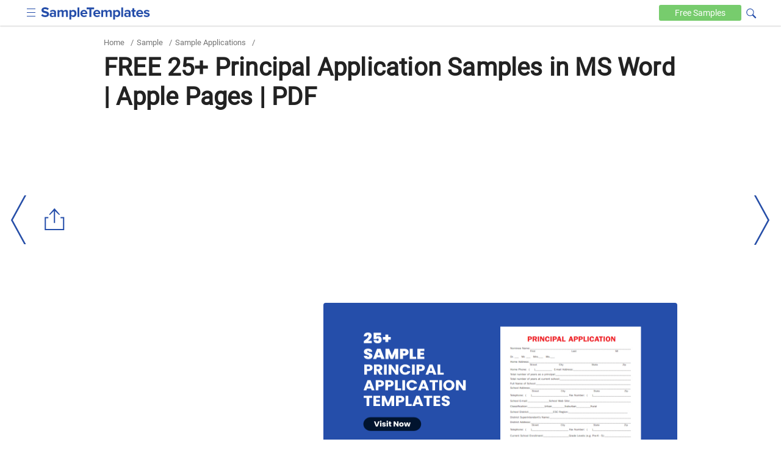

--- FILE ---
content_type: text/html
request_url: https://www.sampletemplates.com/sample/application/principal-application.html
body_size: 15149
content:

<!DOCTYPE html>
<html lang="en-US">
	<head>
		<meta charset="UTF-8">
					<meta name='robots' content='index, follow, max-image-preview:large, max-snippet:-1, max-video-preview:-1' />
				<meta name="viewport" content="width=device-width,minimum-scale=1, initial-scale=1">
		<meta name="verification" content="b4daeb5e80d2cfdbe74af029c39ad035" />
		<meta name="google-site-verification" content="l6pL7dZBsTCIF73ntKYeoj2nl0ix5hFL_LLn32v0KeE" />
		<meta name="msvalidate.01" content="7C2AFA00B3CEE462B9C558E987590BCE" />
		<meta name="theme-color" content="#254eaa">
		<link rel="icon" href="https://images.sampletemplates.com/favicon.ico" />
		<link rel="shortcut" href="https://images.sampletemplates.com/sampleTemplate-icon.png" />
		<link rel="apple-touch-icon" href="https://images.sampletemplates.com/sampleTemplate-icon.png" />
		<link rel="manifest" href="https://www.sampletemplates.com/manifest.json">
		<link rel="dns-prefetch" href="https://www.google-analytics.com/">
		<link rel='dns-prefetch' href='//fonts.googleapis.com' />
		<link href='https://fonts.gstatic.com' crossorigin rel='preconnect' />
		<link rel="preload" href="https://images.sampletemplates.com/css/st-nonamp-custom-min1.css" as="style" 
    	onload="this.onload=null;this.rel='stylesheet'">
     	<link rel="stylesheet" href="https://images.sampletemplates.com/css/st-nonamp-custom-min1.css">
		
		<link rel="canonical" href="https://www.sampletemplates.com/sample/application/principal-application.html" /><title>FREE 25+ Principal Application Samples in MS Word | Apple Pages | PDF</title><meta name="description" content="Dive into handpicked principal application samples that have secured top leadership roles in schools nationwide. Elevate your application today!" />
		<!-- Open Graph Tags-->
		<meta property="og:title" content="FREE 25+ Principal Application Samples in MS Word | Apple Pages | PDF">
		<meta property="og:image" content="https://images.sampletemplates.com/wp-content/uploads/2023/10/Sample-Principal-Application.png">
		<meta property="og:description" content="Dive into handpicked principal application samples that have secured top leadership roles in schools nationwide. Elevate your application today!">
		<meta property="og:type" content="article">
		<meta property="og:site_name" content="sampletemplates.com">
		<meta property="og:url" content="https://www.sampletemplates.com/sample/application/principal-application.html">
		<meta name="twitter:title" content="FREE 25+ Principal Application Samples in MS Word | Apple Pages | PDF">
		<meta name="twitter:description" content="Dive into handpicked principal application samples that have secured top leadership roles in schools nationwide. Elevate your application today!">
		<meta name="twitter:image" content="https://images.sampletemplates.com/wp-content/uploads/2023/10/Sample-Principal-Application.png">

				        
				<!-- Google Analytics code  -->
		<script async src="https://www.googletagmanager.com/gtag/js?id=G-804JRMJJ7Z"></script>
		<script>
			window.dataLayer = window.dataLayer || [];
			function gtag(){dataLayer.push(arguments);}
			gtag('js', new Date());
			gtag('config', 'G-804JRMJJ7Z');
		</script>

		<!-- media.net ad code -->
		<script type="text/javascript">
		    window.addEventListener('load', function() {
		      var script = document.createElement('script');
		      script.type = 'text/javascript';
		      script.async = true;
		      script.src = 'https://contextual.media.net/dmedianet.js?cid=8CUVWZRV0';
		      var node = document.getElementsByTagName('script')[0];
		      node.parentNode.insertBefore(script, node);
		    });
  		</script>
  		<script type="text/javascript">
    		window._mNHandle = window._mNHandle || {};
    		window._mNHandle.queue = window._mNHandle.queue || [];
    		medianet_versionId = "3121199"; 
    	</script>

  		<!-- Google ad code -->
    	<script async src="https://pagead2.googlesyndication.com/pagead/js/adsbygoogle.js"></script>
    		</head>
	<body class="post-template-default single single-post postid-836037 single-format-standard cat-199">
		
		<div id="top-page"></div>
			    <header>
	        <div class="container">
	            <div class="logo">
					<input aria-label="menuBtn" role="checkbox" tabindex="0" type="checkbox"  class="ampstart-btn caps m2 icons menu-btn" onclick="toggleHeaderNav()" >
	                <a href="https://www.sampletemplates.com"><img src="https://images.sampletemplates.com/images/logo.svg" width="179" height="20" alt="SampleTemplates logo"></a>
	            </div>

	            <div data-block="Text" class="header-nav"  id="header-nav">
	                <nav id="site-navigation" class="main-navigation" role="navigation"><div class="menu-header_new-container"><ul id="primary-menu" class="menu"><li id="menu-item-94631" class="menu-item menu-item-type-taxonomy menu-item-object-category menu-item-94631"><a href="https://www.sampletemplates.com/business-templates">Business</a></li>
<li id="menu-item-94635" class="menu-item menu-item-type-taxonomy menu-item-object-category menu-item-94635"><a href="https://www.sampletemplates.com/letter-templates">Letters</a></li>
<li id="menu-item-94636" class="menu-item menu-item-type-taxonomy menu-item-object-category menu-item-94636"><a href="https://www.sampletemplates.com/resume-templates">Resumes</a></li>
<li id="menu-item-94637" class="menu-item menu-item-type-taxonomy menu-item-object-category menu-item-94637"><a href="https://www.sampletemplates.com/calendar-templates">Calendars</a></li>
<li id="menu-item-94638" class="menu-item menu-item-type-taxonomy menu-item-object-category menu-item-94638"><a href="https://www.sampletemplates.com/sample-forms">Forms</a></li>
</ul></div></nav>	            </div>

	          	<div class="search-sec">
                <form method="GET" action="https://www.sampletemplates.com" target="_top">
                    <span onclick="toggleVisibility()" tabindex="0" class="icons search-iocn" aria-label="Search icon" role="button"></span>
                    <input type="text" tabindex="0" class="hide" id="srch" aria-label="Search" placeholder=" Search on sampletemplates" name="s" required autocomplete="off" role="textbox">
                    <span onclick="toggleVisibility()" tabindex="0" class="hide" id="clbtn"></span>
                </form>
            </div> 
	            <a href="https://www.sampletemplates.com/free" class="free-btn" aria-label="Free-samples">Free <span>Samples</span></a>
	        </div>
	    </header>
  <section class="main-body-sec">
                <div class="container">
               <ul class="breadcrumb"><li><a href="https://www.sampletemplates.com" title="Home">Home</a></li><li> / </li><li><a href="https://www.sampletemplates.com/sample">Sample</a></li><li> / </li><li><a href="https://www.sampletemplates.com/sample/application">Sample Applications</a></li><li> / </li></ul>               <h1>FREE 25+ Principal Application Samples in MS Word | Apple Pages | PDF</h1>                 
  <div class = "top-adsec">
              <div id="text-8" class="widget widget_text">			<div class="textwidget"><ins class="adsbygoogle" layout="responsive" style="display:inline-block;width:100%;height:100%" data-ad-client="ca-pub-1496455411104022" data-ad-format="auto" data-ad-slot="8746778931"></ins></div>
		</div>        
  </div>   
  <div class="innerpost-top-container">
              <div class="ad-section">
        <div id="text-3" class="widget widget_text">			<div class="textwidget"><ins class="adsbygoogle" layout="responsive" style="display:inline-block;width:336px;height:280px" data-ad-client="ca-pub-1496455411104022" data-ad-slot="2439074048"></ins></div>
		</div>        </div>
        
                  <figure>
                <img src="https://images.sampletemplates.com/wp-content/uploads/2023/10/Sample-Principal-Application.png" width="580" height="280" layout="responsive" alt="sample-principal-application" title="Principal Application  ">
            </figure>
                  </div>
                      </div>
            <div class="post-content">
              <div class="container">
                <div class="innerpost-left-sec">
                  <p>In today&#8217;s competitive educational landscape, finding the right leadership is paramount. The &#8216;Principal Application&#8217; is a comprehensive document tailored to identify and evaluate potential school leaders who can drive academic excellence. Infused with key benchmarks and criteria, this <a href="https://www.sampletemplates.com/sample/application/application-format.html" rel="noopener" target="_blank">printable application</a> aims to streamline the recruitment process, ensuring that schools harness candidates with the vision, skillset, and dedication essential for dynamic institutional growth. Dive in to find your next inspiring school principal.</p>
	<div class="related toc-sec">
				<h2>Principal Application  </h2>
            <ul class="toc-list">
            <li><a href='https://www.sampletemplates.com/letter-templates/sample-application-letters.html' class='post_clicks' id='6228503'  ><h3>FREE 33+ Application Letter Templates in Google Docs  Pages ...</h3></a></li><li><a href='https://www.sampletemplates.com/letter-templates/formal-sick-leave-letter.html' class='post_clicks' id='6228504'  ><h3>FREE 8+ Formal Sick Leave Letter Templates in PDF  MS Word ...</h3></a></li><li><a href='https://www.sampletemplates.com/letter-templates/sample-recommendation-letters.html' class='post_clicks' id='6228505'  ><h3>FREE 9+ Example of Recommendation Letters Samples in PDF  MS ...</h3></a></li>            </ul>
        </div>
        <div class="content_inner_ad ad-inner">
            <div id="text-5" class="widget widget_text">			<div class="textwidget"><div id="549692475">
     <script type="text/javascript">
       try {
            window._mNHandle.queue.push(function() {
                window._mNDetails = window._mNDetails || {};
                window._mNDetails.loadTag("549692475", "600x250", "549692475");
            });
        }
       catch (error) {}
     </script>
 </div></div>
		</div>        </div>
      
<h2>FREE 25+ Principal Application Samples</h2>
<h2>1. Sample Application Letter to Principal Template</h2>
<div class="row"><div class="col-sm-8 image-grid-two"><div class="hover-share"><img fetchpriority="high" decoding="async" src="https://images.sampletemplates.com/wp-content/uploads/2023/08/Sample-Application-Letter-to-Principal-Template.jpg" alt="sample application letter to principal template" width="390" height="505" sizes="(max-width: 390px) 100vw, 390px" />
			<div class="share_pin_img">
			<amp-pinterest height="50" width="50"
			      data-do="buttonPin"
			      data-url="https://www.sampletemplates.com/sample/application/principal-application.html"
			      data-media="https://images.sampletemplates.com/wp-content/uploads/2023/08/Sample-Application-Letter-to-Principal-Template.jpg"
			      data-description="amp-pinterest in action">
			</amp-pinterest></div>
		   </div><p></div><div class="col-sm-4 button-grid-two">
<div class="detalis_cls">Details</div>
<div class="format_cls">File Format</div>
<ul>
<li>MS Word</li>
<li>Google Docs</li>
<li>Apple Pages</li>
<li>PDF</li>
</ul>
<p><a class="btn btn-md btn-download" href="https://www.template.net/editable/667/application-letter-to-principal" rel="noopener nofollow" target="_blank">Download</a></p></div></div>
<h2>2. Sample Principal Application Form Template</h2>
<div class="row"><div class="col-sm-8 image-grid-two"><div class="hover-share"><img decoding="async" src="https://images.sampletemplates.com/wp-content/uploads/2023/08/Sample-Principal-Application-Form-Template.jpg" alt="sample principal application form template" width="390" height="505" sizes="(max-width: 390px) 100vw, 390px" />
			<div class="share_pin_img">
			<amp-pinterest height="50" width="50"
			      data-do="buttonPin"
			      data-url="https://www.sampletemplates.com/sample/application/principal-application.html"
			      data-media="https://images.sampletemplates.com/wp-content/uploads/2023/08/Sample-Principal-Application-Form-Template.jpg"
			      data-description="amp-pinterest in action">
			</amp-pinterest></div>
		   </div><p><b><a>hobart.ok.us</a></b></div><div class="col-sm-4 button-grid-two">
<div class="detalis_cls">Details</div>
<div class="format_cls">File Format</div>
<ul>
<li>PDF</li>
</ul>
<p>Size: 46 KB</p>
<p><a class="btn btn-md btn-download" href="https://images.sampletemplates.com/wp-content/uploads/2023/08/Sample-Principal-Application-Form-Template.zip" rel="noopener" target="_blank">Download</a></p></div></div>
<h2>3. Sample Principals Cabinet Student Application Template</h2>
<div class="row"><div class="col-sm-8 image-grid-two"><div class="hover-share"><img decoding="async" src="https://images.sampletemplates.com/wp-content/uploads/2023/08/Sample-Principals-Cabinet-Student-Application-Template.jpg" alt="sample principals cabinet student application template" width="390" height="505" sizes="(max-width: 390px) 100vw, 390px" />
			<div class="share_pin_img">
			<amp-pinterest height="50" width="50"
			      data-do="buttonPin"
			      data-url="https://www.sampletemplates.com/sample/application/principal-application.html"
			      data-media="https://images.sampletemplates.com/wp-content/uploads/2023/08/Sample-Principals-Cabinet-Student-Application-Template.jpg"
			      data-description="amp-pinterest in action">
			</amp-pinterest></div>
		   </div><p><b><a>kyschools.us</a></b></div><div class="col-sm-4 button-grid-two">
<div class="detalis_cls">Details</div>
<div class="format_cls">File Format</div>
<ul>
<li>PDF</li>
</ul>
<p>Size: 330 KB</p>
<p><a class="btn btn-md btn-download" href="https://images.sampletemplates.com/wp-content/uploads/2023/08/Sample-Principals-Cabinet-Student-Application-Template.zip" rel="noopener" target="_blank">Download</a></p></div></div>
<h2>4. Sample Application for Admission of Principal Template</h2>
<div class="row"><div class="col-sm-8 image-grid-two"><div class="hover-share"><img loading="lazy" decoding="async" src="https://images.sampletemplates.com/wp-content/uploads/2023/08/Sample-Application-for-Admission-of-Principal-Template.jpg" alt="sample application for admission of principal template" width="390" height="505" sizes="(max-width: 390px) 100vw, 390px" />
			<div class="share_pin_img">
			<amp-pinterest height="50" width="50"
			      data-do="buttonPin"
			      data-url="https://www.sampletemplates.com/sample/application/principal-application.html"
			      data-media="https://images.sampletemplates.com/wp-content/uploads/2023/08/Sample-Application-for-Admission-of-Principal-Template.jpg"
			      data-description="amp-pinterest in action">
			</amp-pinterest></div>
		   </div><p><b><a>na.edu</a></b></div><div class="col-sm-4 button-grid-two">
<div class="detalis_cls">Details</div>
<div class="format_cls">File Format</div>
<ul>
<li>PDF</li>
</ul>
<p>Size: 51 KB</p>
<p><a class="btn btn-md btn-download" href="https://images.sampletemplates.com/wp-content/uploads/2023/08/Sample-Application-for-Admission-of-Principal-Template.zip" rel="noopener" target="_blank">Download</a></p></div></div>
<h2>5. Sample Principal Instructor Application Template</h2>
<div class="row"><div class="col-sm-8 image-grid-two"><div class="hover-share"><img loading="lazy" decoding="async" src="https://images.sampletemplates.com/wp-content/uploads/2023/08/Sample-Principal-Instructor-Application-Template.jpg" alt="sample principal instructor application template" width="390" height="505" sizes="(max-width: 390px) 100vw, 390px" />
			<div class="share_pin_img">
			<amp-pinterest height="50" width="50"
			      data-do="buttonPin"
			      data-url="https://www.sampletemplates.com/sample/application/principal-application.html"
			      data-media="https://images.sampletemplates.com/wp-content/uploads/2023/08/Sample-Principal-Instructor-Application-Template.jpg"
			      data-description="amp-pinterest in action">
			</amp-pinterest></div>
		   </div><p><b><a>wisconsin.gov</a></b></div><div class="col-sm-4 button-grid-two">
<div class="detalis_cls">Details</div>
<div class="format_cls">File Format</div>
<ul>
<li>PDF</li>
</ul>
<p>Size: 170 KB</p>
<p><a class="btn btn-md btn-download" href="https://images.sampletemplates.com/wp-content/uploads/2023/08/Sample-Principal-Instructor-Application-Template.zip" rel="noopener" target="_blank">Download</a></p></div></div>
<h2>What is Principal Application?</h2>
<p>A principal application, in the broadest sense, refers to the primary software or system designed to carry out specific tasks or functions for an organization or individual. This is the main application around which other software or tools may revolve or depend upon.</p>
<h3>The Importance of a Principal Application</h3>
<p>A Principal Application typically refers to the <a href="https://www.sampletemplates.com/sample-forms/application-form-in-doc.html" rel="noopener" target="_blank">application form</a> or process that candidates complete when applying for the position of a school principal. The significance and importance of such an application are manifold:</p>
<ol>
<li><strong>Evaluation of Qualifications</strong>: The application provides the initial information regarding a candidate&#8217;s qualifications. This includes their educational background, <a href="https://www.sampletemplates.com/certificate-templates/certification.html" rel="noopener" target="_blank">sample certifications</a>, and any other prerequisites needed for the position.</li>
<li><strong>Experience Overview</strong>: It allows candidates to detail their relevant experience, such as previous leadership roles, teaching experience, or administrative roles in educational settings. This helps hiring committees assess if the candidate has the practical experience to manage and lead a school effectively.</li>
<li><strong>Professional Goals and Vision</strong>: Many Principal Applications will ask candidates about their <a href="https://www.sampletemplates.com/business-templates/goals.html" rel="noopener" target="_blank">sample goals</a> for the school and their vision for education. This helps determine if the candidate&#8217;s philosophy aligns with the district&#8217;s or school&#8217;s vision and mission.</li>
<li><strong>Leadership Philosophy</strong>: Leadership style and approach are vital in a school setting. The application might give insights into how a prospective principal handles conflict, how they foster a positive school culture, and how they engage with both staff and students.</li>
<li><strong>Background Checks</strong>: The application process usually initiates background sample checks to ensure the safety of the students and staff. This ensures that the prospective principal has no criminal history or past issues that might be of concern.</li>
<li><strong>Reference Checks</strong>: A Principal Application will often ask for professional references. These references can provide insights into the candidate&#8217;s past performance, work ethic, and compatibility with the role.</li>
</ol>
<h3>Key Characteristics of Principal Applications</h3>
<p><strong>Centralized Functionality</strong></p>
<p>One of the defining features of a principal application is its centralized role. It often acts as the hub for related tools, ensuring that all subsidiary applications or modules communicate effectively with each other.</p>
<p><strong>High Availability and Reliability</strong></p>
<p>Given its importance, a principal application often demands high availability. This means that it needs to function without significant downtimes, ensuring that the tasks or operations dependent on it don&#8217;t face disruptions.</p>
<p><strong>Scalability</strong></p>
<p>As the primary software, the principal application often needs the capability to scale. Whether an organization grows, evolves, or changes its methods, the principal application should adapt without requiring a complete overhaul.</p>
<h3>Designing a Principal Application</h3>
<p><strong>Assessing Needs</strong></p>
<p>Before creating a principal application, it&#8217;s vital to conduct a thorough needs <a href="https://www.sampletemplates.com/contract-templates/assessment-template.html" rel="noopener" target="_blank">sample assessment</a>. This helps determine the core functionalities required and how they might interact with other systems.</p>
<p><strong>Prioritizing Security</strong></p>
<p>Given its central role, ensuring the security of a principal application is paramount. This encompasses both external threats, like hackers, and internal ones, such as data breaches or unauthorized access.</p>
<p><strong>Ensuring Integration Capabilities</strong></p>
<p>A principal application often needs to work seamlessly with other tools and systems. Therefore, it&#8217;s essential to design it with robust integration capabilities, ensuring it can communicate with other software or modules.</p>
<h3>Evolution of Principal Applications</h3>
<p><strong>Historical Context</strong></p>
<p>Historically, principal applications were standalone tools designed for specific tasks. However, with the advent of interconnected systems and the internet, their role has expanded to become more integrated and central to entire software suites.</p>
<p><strong>Current Trends</strong></p>
<p>Modern principal applications are now more versatile than ever. With the rise of cloud computing, many of these applications are hosted remotely, allowing for more flexibility, scalability, and accessibility.</p>
<p><strong>The Future of Principal Applications</strong></p>
<p>With advancements in artificial intelligence, machine learning, and the Internet of Things (IoT), the role of the principal application is set to evolve further. We can anticipate even more integrated systems, where the principal application might leverage AI to make more informed decisions or predict user needs.</p>
<h3>Tips for Creating an Effective Principal Application</h3>
<ol>
<li><strong>User-Centric Design:</strong> Prioritize user experience by creating an intuitive interface and ensuring responsiveness.</li>
<li><strong>Scalability:</strong> Design the application to accommodate growth and increased demand without compromising performance.</li>
<li><strong>Robust Security:</strong> Incorporate layers of security measures, including encryption and regular vulnerability assessments.</li>
<li><strong>Integration Capabilities:</strong> Ensure the application can seamlessly communicate with other tools and systems.</li>
<li><strong>Performance Optimization:</strong> Regularly test and refine the application to ensure fast load times and smooth operation.</li>
<li><strong>Feedback Mechanism:</strong> Allow users to provide a <a href="https://www.sampletemplates.com/sample-forms/feedback.html" rel="noopener" target="_blank">sample feedback</a> easily, helping you identify areas for improvement.</li>
<li><strong>Regular Updates:</strong> Stay updated with the latest technology and user requirements, and periodically release updates.</li>
<li><strong>Clear Documentation:</strong> Offer detailed user manuals and developer <a href="https://www.sampletemplates.com/sample/process-documentation.html" rel="noopener" target="_blank">process documentation</a> to facilitate ease of use and modifications.</li>
<li><strong>Disaster Recovery:</strong> Implement backup and recovery solutions to safeguard data and ensure continuity in case of unexpected issues.</li>
<li><strong>Testing:</strong> Before launch, conduct thorough testing, including unit tests, integration tests, and user acceptance tests, to ensure functionality and user satisfaction.</li>
</ol>
<h2>How to Fill a Principal Application?</h2>
<div class="flex-1 overflow-hidden">
<div class="react-scroll-to-bottom--css-ybddh-79elbk h-full">
<div class="react-scroll-to-bottom--css-ybddh-1n7m0yu">
<div class="flex flex-col text-sm gizmo:pb-9 dark:bg-gray-800 gizmo:dark:bg-transparent">
<div class="group w-full text-token-text-primary border-b border-black/10 gizmo:border-0 dark:border-gray-900/50 gizmo:dark:border-0 bg-gray-50 gizmo:bg-transparent dark:bg-[#444654] gizmo:dark:bg-transparent" data-testid="conversation-turn-17">
<div class="p-4 gizmo:py-2 justify-center text-base md:gap-6 md:py-6 m-auto">
<div class="flex flex-1 gap-4 text-base mx-auto md:gap-6 gizmo:gap-3 gizmo:md:px-5 gizmo:lg:px-1 gizmo:xl:px-5 md:max-w-2xl lg:max-w-[38rem] gizmo:md:max-w-3xl gizmo:lg:max-w-[40rem] gizmo:xl:max-w-[48rem] xl:max-w-3xl }">
<div class="relative flex w-[calc(100%-50px)] flex-col gizmo:w-full lg:w-[calc(100%-115px)] agent-turn">
<div class="flex-col gap-1 md:gap-3">
<div class="flex flex-grow flex-col gap-3 max-w-full">
<div class="min-h-[20px] flex flex-col items-start gap-3 whitespace-pre-wrap break-words overflow-x-auto" data-message-author-role="assistant" data-message-id="dc74927b-b67f-4fea-bf41-6cbf00f4281c">
<div class="markdown prose w-full break-words dark:prose-invert light">
<ol>
<li><strong>Read Instructions Carefully:</strong> Before starting, read any instructions provided thoroughly. This ensures you understand the expectations and don&#8217;t miss crucial details.</li>
<li><strong>Prepare Necessary Documents:</strong> Gather all the necessary documents or information you might need. This could include identification, academic records, certifications, or any other relevant materials.</li>
<li><strong>Begin with Personal Details:</strong> Most applications start by asking for basic personal information such as name, address, contact details, etc. Ensure this information is accurate to prevent any complications.</li>
<li><strong>Education &amp; Qualifications:</strong> Depending on the context, you may need to provide details about your educational background and any relevant qualifications. This could involve listing degrees, certifications, and any specialized training.</li>
<li><strong>Work Experience &amp; Achievements:</strong> If the principal application pertains to a job or a similar position, highlight your relevant work experience, roles held, and any significant achievements that make you a suitable candidate.</li>
<li><strong>Answer Specific Questions:</strong> Some applications might have sections where you need to answer specific questions or provide short essays. Ensure your answers are clear, concise, and directly address the question.</li>
<li><strong>Upload Supporting Documents:</strong> If the application is digital, there might be an option to upload supporting documents like transcripts, certificates, or <a href="https://www.sampletemplates.com/letter-templates/letters-of-recommendation.html" rel="noopener" target="_blank">letters of recommendation</a>. Ensure files are clear, legible, and in the required format.</li>
<li><strong>Review:</strong> Before submitting, review all the details you&#8217;ve entered. Check for any mistakes, typos, or missing information.</li>
<li><strong>Submit &amp; Save Confirmation:</strong> Once you&#8217;re satisfied, submit the <a href="https://www.sampletemplates.com/sample/application/application-format.html" rel="noopener" target="_blank">application format</a>. If it&#8217;s a digital submission, you&#8217;ll often receive a confirmation message or email. Save this for your records.</li>
<li><strong>Follow Up:</strong> Depending on the context, it might be beneficial to follow up after a certain period. This can show your continued interest and initiative.</li>
</ol>
</div>
</div>
</div>
</div>
</div>
</div>
</div>
</div>
</div>
</div>
</div>
</div>
<h2>6. Sample Application for Proposed Principal Template</h2>
<div class="row"><div class="col-sm-8 image-grid-two"><div class="hover-share"><img loading="lazy" decoding="async" src="https://images.sampletemplates.com/wp-content/uploads/2023/08/Sample-Application-for-Proposed-Principal-Template.jpg" alt="sample application for proposed principal template" width="390" height="505" sizes="(max-width: 390px) 100vw, 390px" />
			<div class="share_pin_img">
			<amp-pinterest height="50" width="50"
			      data-do="buttonPin"
			      data-url="https://www.sampletemplates.com/sample/application/principal-application.html"
			      data-media="https://images.sampletemplates.com/wp-content/uploads/2023/08/Sample-Application-for-Proposed-Principal-Template.jpg"
			      data-description="amp-pinterest in action">
			</amp-pinterest></div>
		   </div><p><b><a>illinois.gov</a></b></div><div class="col-sm-4 button-grid-two">
<div class="detalis_cls">Details</div>
<div class="format_cls">File Format</div>
<ul>
<li>PDF</li>
</ul>
<p>Size: 462 KB</p>
<p><a class="btn btn-md btn-download" href="https://images.sampletemplates.com/wp-content/uploads/2023/08/Sample-Application-for-Proposed-Principal-Template.zip" rel="noopener" target="_blank">Download</a></p></div></div>
<h2>7. Sample Application for Change of Principal Template</h2>
<div class="row"><div class="col-sm-8 image-grid-two"><div class="hover-share"><img loading="lazy" decoding="async" src="https://images.sampletemplates.com/wp-content/uploads/2023/08/Sample-Application-for-Change-of-Principal-Template.jpg" alt="sample application for change of principal template" width="390" height="505" sizes="(max-width: 390px) 100vw, 390px" />
			<div class="share_pin_img">
			<amp-pinterest height="50" width="50"
			      data-do="buttonPin"
			      data-url="https://www.sampletemplates.com/sample/application/principal-application.html"
			      data-media="https://images.sampletemplates.com/wp-content/uploads/2023/08/Sample-Application-for-Change-of-Principal-Template.jpg"
			      data-description="amp-pinterest in action">
			</amp-pinterest></div>
		   </div><p><b><a>oregon.gov</a></b></div><div class="col-sm-4 button-grid-two">
<div class="detalis_cls">Details</div>
<div class="format_cls">File Format</div>
<ul>
<li>PDF</li>
</ul>
<p>Size: 12 KB</p>
<p><a class="btn btn-md btn-download" href="https://images.sampletemplates.com/wp-content/uploads/2023/08/Sample-Application-for-Change-of-Principal-Template.zip" rel="noopener" target="_blank">Download</a></p></div></div>
<h2>8. Sample Application for Elementary School Principal Template</h2>
<div class="row"><div class="col-sm-8 image-grid-two"><div class="hover-share"><img loading="lazy" decoding="async" src="https://images.sampletemplates.com/wp-content/uploads/2023/08/Sample-Application-for-Elementary-School-Principal-Template.jpg" alt="sample application for elementary school principal template" width="390" height="505" sizes="(max-width: 390px) 100vw, 390px" />
			<div class="share_pin_img">
			<amp-pinterest height="50" width="50"
			      data-do="buttonPin"
			      data-url="https://www.sampletemplates.com/sample/application/principal-application.html"
			      data-media="https://images.sampletemplates.com/wp-content/uploads/2023/08/Sample-Application-for-Elementary-School-Principal-Template.jpg"
			      data-description="amp-pinterest in action">
			</amp-pinterest></div>
		   </div><p><b><a>pa.us</a></b></div><div class="col-sm-4 button-grid-two">
<div class="detalis_cls">Details</div>
<div class="format_cls">File Format</div>
<ul>
<li>PDF</li>
</ul>
<p>Size: 309 KB</p>
<p><a class="btn btn-md btn-download" href="https://images.sampletemplates.com/wp-content/uploads/2023/08/Sample-Application-for-Elementary-School-Principal-Template.zip" rel="noopener" target="_blank">Download</a></p></div></div>
<h2>9. Sample Principal Application Formal Template</h2>
<div class="row"><div class="col-sm-8 image-grid-two"><div class="hover-share"><img loading="lazy" decoding="async" src="https://images.sampletemplates.com/wp-content/uploads/2023/08/Sample-Principal-Application-Formal-Template.jpg" alt="sample principal application formal template" width="390" height="505" sizes="(max-width: 390px) 100vw, 390px" />
			<div class="share_pin_img">
			<amp-pinterest height="50" width="50"
			      data-do="buttonPin"
			      data-url="https://www.sampletemplates.com/sample/application/principal-application.html"
			      data-media="https://images.sampletemplates.com/wp-content/uploads/2023/08/Sample-Principal-Application-Formal-Template.jpg"
			      data-description="amp-pinterest in action">
			</amp-pinterest></div>
		   </div><p><b><a>heb.com</a></b></div><div class="col-sm-4 button-grid-two">
<div class="detalis_cls">Details</div>
<div class="format_cls">File Format</div>
<ul>
<li>PDF</li>
</ul>
<p>Size: 1 MB</p>
<p><a class="btn btn-md btn-download" href="https://images.sampletemplates.com/wp-content/uploads/2023/08/Sample-Principal-Application-Formal-Template.zip" rel="noopener" target="_blank">Download</a></p></div></div>
<h2>10. Sample Application for the Post of Principal Template</h2>
<div class="row"><div class="col-sm-8 image-grid-two"><div class="hover-share"><img loading="lazy" decoding="async" src="https://images.sampletemplates.com/wp-content/uploads/2023/08/Sample-Application-for-the-Post-of-Principal-Template.jpg" alt="sample application for the post of principal template" width="390" height="505" sizes="(max-width: 390px) 100vw, 390px" />
			<div class="share_pin_img">
			<amp-pinterest height="50" width="50"
			      data-do="buttonPin"
			      data-url="https://www.sampletemplates.com/sample/application/principal-application.html"
			      data-media="https://images.sampletemplates.com/wp-content/uploads/2023/08/Sample-Application-for-the-Post-of-Principal-Template.jpg"
			      data-description="amp-pinterest in action">
			</amp-pinterest></div>
		   </div><p><b><a>moey.gov.jm</a></b></div><div class="col-sm-4 button-grid-two">
<div class="detalis_cls">Details</div>
<div class="format_cls">File Format</div>
<ul>
<li>PDF</li>
</ul>
<p>Size: 107 KB</p>
<p><a class="btn btn-md btn-download" href="https://images.sampletemplates.com/wp-content/uploads/2023/08/Sample-Application-for-the-Post-of-Principal-Template.zip" rel="noopener" target="_blank">Download</a></p></div></div>
<h2>11. Sample Principal Report for Scholarship Application Template</h2>
<div class="row"><div class="col-sm-8 image-grid-two"><div class="hover-share"><img loading="lazy" decoding="async" src="https://images.sampletemplates.com/wp-content/uploads/2023/08/Sample-Principal-Report-for-Scholarship-Application-Template.jpg" alt="sample principal report for scholarship application template" width="390" height="505" sizes="(max-width: 390px) 100vw, 390px" />
			<div class="share_pin_img">
			<amp-pinterest height="50" width="50"
			      data-do="buttonPin"
			      data-url="https://www.sampletemplates.com/sample/application/principal-application.html"
			      data-media="https://images.sampletemplates.com/wp-content/uploads/2023/08/Sample-Principal-Report-for-Scholarship-Application-Template.jpg"
			      data-description="amp-pinterest in action">
			</amp-pinterest></div>
		   </div><p><b><a>gsga.org</a></b></div><div class="col-sm-4 button-grid-two">
<div class="detalis_cls">Details</div>
<div class="format_cls">File Format</div>
<ul>
<li>PDF</li>
</ul>
<p>Size: 177 KB</p>
<p><a class="btn btn-md btn-download" href="https://images.sampletemplates.com/wp-content/uploads/2023/08/Sample-Principal-Report-for-Scholarship-Application-Template.zip" rel="noopener" target="_blank">Download</a></p></div></div>
<h2>12. Sample Principal Application Personal Data Template</h2>
<div class="row"><div class="col-sm-8 image-grid-two"><div class="hover-share"><img loading="lazy" decoding="async" src="https://images.sampletemplates.com/wp-content/uploads/2023/08/Sample-Principal-Application-Personal-Data-Template.jpg" alt="sample principal application personal data template" width="390" height="505" sizes="(max-width: 390px) 100vw, 390px" />
			<div class="share_pin_img">
			<amp-pinterest height="50" width="50"
			      data-do="buttonPin"
			      data-url="https://www.sampletemplates.com/sample/application/principal-application.html"
			      data-media="https://images.sampletemplates.com/wp-content/uploads/2023/08/Sample-Principal-Application-Personal-Data-Template.jpg"
			      data-description="amp-pinterest in action">
			</amp-pinterest></div>
		   </div><p><b><a>denvercatholic.org</a></b></div><div class="col-sm-4 button-grid-two">
<div class="detalis_cls">Details</div>
<div class="format_cls">File Format</div>
<ul>
<li>PDF</li>
</ul>
<p>Size: 80 KB</p>
<p><a class="btn btn-md btn-download" href="https://images.sampletemplates.com/wp-content/uploads/2023/08/Sample-Principal-Application-Personal-Data-Template.zip" rel="noopener" target="_blank">Download</a></p></div></div>
<h2>13. Sample Application for Principal Eligibility Template</h2>
<div class="row"><div class="col-sm-8 image-grid-two"><div class="hover-share"><img loading="lazy" decoding="async" src="https://images.sampletemplates.com/wp-content/uploads/2023/08/Sample-Application-for-Principal-Eligibility-Template.jpg" alt="sample application for principal eligibility template" width="390" height="505" sizes="(max-width: 390px) 100vw, 390px" />
			<div class="share_pin_img">
			<amp-pinterest height="50" width="50"
			      data-do="buttonPin"
			      data-url="https://www.sampletemplates.com/sample/application/principal-application.html"
			      data-media="https://images.sampletemplates.com/wp-content/uploads/2023/08/Sample-Application-for-Principal-Eligibility-Template.jpg"
			      data-description="amp-pinterest in action">
			</amp-pinterest></div>
		   </div><p><b><a>cps.edu</a></b></div><div class="col-sm-4 button-grid-two">
<div class="detalis_cls">Details</div>
<div class="format_cls">File Format</div>
<ul>
<li>PDF</li>
</ul>
<p>Size: 465 KB</p>
<p><a class="btn btn-md btn-download" href="https://images.sampletemplates.com/wp-content/uploads/2023/08/Sample-Application-for-Principal-Eligibility-Template.zip" rel="noopener" target="_blank">Download</a></p></div></div>
<h2>14. Sample Application Principal Endorsement Template</h2>
<div class="row"><div class="col-sm-8 image-grid-two"><div class="hover-share"><img loading="lazy" decoding="async" src="https://images.sampletemplates.com/wp-content/uploads/2023/08/Sample-Application-Principal-Endorsement-Template.jpg" alt="sample application principal endorsement template" width="390" height="505" sizes="(max-width: 390px) 100vw, 390px" />
			<div class="share_pin_img">
			<amp-pinterest height="50" width="50"
			      data-do="buttonPin"
			      data-url="https://www.sampletemplates.com/sample/application/principal-application.html"
			      data-media="https://images.sampletemplates.com/wp-content/uploads/2023/08/Sample-Application-Principal-Endorsement-Template.jpg"
			      data-description="amp-pinterest in action">
			</amp-pinterest></div>
		   </div><p><b><a>eiu.edu</a></b></div><div class="col-sm-4 button-grid-two">
<div class="detalis_cls">Details</div>
<div class="format_cls">File Format</div>
<ul>
<li>PDF</li>
</ul>
<p>Size: 158 KB</p>
<p><a class="btn btn-md btn-download" href="https://images.sampletemplates.com/wp-content/uploads/2023/08/Sample-Application-Principal-Endorsement-Template.zip" rel="noopener" target="_blank">Download</a></p></div></div>
<h2>15. Sample Application Principal Authorization Template</h2>
<div class="row"><div class="col-sm-8 image-grid-two"><div class="hover-share"><img loading="lazy" decoding="async" src="https://images.sampletemplates.com/wp-content/uploads/2023/08/Sample-Application-Principal-Authorization-Template.jpg" alt="sample application principal authorization template" width="390" height="505" sizes="(max-width: 390px) 100vw, 390px" />
			<div class="share_pin_img">
			<amp-pinterest height="50" width="50"
			      data-do="buttonPin"
			      data-url="https://www.sampletemplates.com/sample/application/principal-application.html"
			      data-media="https://images.sampletemplates.com/wp-content/uploads/2023/08/Sample-Application-Principal-Authorization-Template.jpg"
			      data-description="amp-pinterest in action">
			</amp-pinterest></div>
		   </div><p><b><a>theeducationpartnership.org</a></b></div><div class="col-sm-4 button-grid-two">
<div class="detalis_cls">Details</div>
<div class="format_cls">File Format</div>
<ul>
<li>PDF</li>
</ul>
<p>Size: 134 KB</p>
<p><a class="btn btn-md btn-download" href="https://images.sampletemplates.com/wp-content/uploads/2023/08/Sample-Application-Principal-Authorization-Template.zip" rel="noopener" target="_blank">Download</a></p></div></div>
<h2>16. Sample Secondary Principal Application Template</h2>
<div class="row"><div class="col-sm-8 image-grid-two"><div class="hover-share"><img loading="lazy" decoding="async" src="https://images.sampletemplates.com/wp-content/uploads/2023/08/Sample-Secondary-Principal-Application-Template.jpg" alt="sample secondary principal application template" width="390" height="505" sizes="(max-width: 390px) 100vw, 390px" />
			<div class="share_pin_img">
			<amp-pinterest height="50" width="50"
			      data-do="buttonPin"
			      data-url="https://www.sampletemplates.com/sample/application/principal-application.html"
			      data-media="https://images.sampletemplates.com/wp-content/uploads/2023/08/Sample-Secondary-Principal-Application-Template.jpg"
			      data-description="amp-pinterest in action">
			</amp-pinterest></div>
		   </div><p><b><a>nsbs.org</a></b></div><div class="col-sm-4 button-grid-two">
<div class="detalis_cls">Details</div>
<div class="format_cls">File Format</div>
<ul>
<li>PDF</li>
</ul>
<p>Size: 38 KB</p>
<p><a class="btn btn-md btn-download" href="https://images.sampletemplates.com/wp-content/uploads/2023/08/Sample-Secondary-Principal-Application-Template.zip" rel="noopener" target="_blank">Download</a></p></div></div>
<h2>17. Sample Principal Application Declaration Template</h2>
<div class="row"><div class="col-sm-8 image-grid-two"><div class="hover-share"><img loading="lazy" decoding="async" src="https://images.sampletemplates.com/wp-content/uploads/2023/08/Sample-Principal-Application-Declaration-Template.jpg" alt="sample principal application declaration template" width="390" height="505" sizes="(max-width: 390px) 100vw, 390px" />
			<div class="share_pin_img">
			<amp-pinterest height="50" width="50"
			      data-do="buttonPin"
			      data-url="https://www.sampletemplates.com/sample/application/principal-application.html"
			      data-media="https://images.sampletemplates.com/wp-content/uploads/2023/08/Sample-Principal-Application-Declaration-Template.jpg"
			      data-description="amp-pinterest in action">
			</amp-pinterest></div>
		   </div><p><b><a>sa.edu.au</a></b></div><div class="col-sm-4 button-grid-two">
<div class="detalis_cls">Details</div>
<div class="format_cls">File Format</div>
<ul>
<li>PDF</li>
</ul>
<p>Size: 219 KB</p>
<p><a class="btn btn-md btn-download" href="https://images.sampletemplates.com/wp-content/uploads/2023/08/Sample-Principal-Application-Declaration-Template.zip" rel="noopener" target="_blank">Download</a></p></div></div>
<h2>18. Sample Deputy Principal Application Template</h2>
<div class="row"><div class="col-sm-8 image-grid-two"><div class="hover-share"><img loading="lazy" decoding="async" src="https://images.sampletemplates.com/wp-content/uploads/2023/08/Sample-Deputy-Principal-Application-Template.jpg" alt="sample deputy principal application template" width="390" height="505" sizes="(max-width: 390px) 100vw, 390px" />
			<div class="share_pin_img">
			<amp-pinterest height="50" width="50"
			      data-do="buttonPin"
			      data-url="https://www.sampletemplates.com/sample/application/principal-application.html"
			      data-media="https://images.sampletemplates.com/wp-content/uploads/2023/08/Sample-Deputy-Principal-Application-Template.jpg"
			      data-description="amp-pinterest in action">
			</amp-pinterest></div>
		   </div><p><b><a>queens.school.nz</a></b></div><div class="col-sm-4 button-grid-two">
<div class="detalis_cls">Details</div>
<div class="format_cls">File Format</div>
<ul>
<li>PDF</li>
</ul>
<p>Size: 685 KB</p>
<p><a class="btn btn-md btn-download" href="https://images.sampletemplates.com/wp-content/uploads/2023/08/Sample-Deputy-Principal-Application-Template.zip" rel="noopener" target="_blank">Download</a></p></div></div>
<h2>19. Sample Principals Program Application Template</h2>
<div class="row"><div class="col-sm-8 image-grid-two"><div class="hover-share"><img loading="lazy" decoding="async" src="https://images.sampletemplates.com/wp-content/uploads/2023/08/Sample-Principals-Program-Application-Template.jpg" alt="sample principals program application template" width="390" height="505" sizes="(max-width: 390px) 100vw, 390px" />
			<div class="share_pin_img">
			<amp-pinterest height="50" width="50"
			      data-do="buttonPin"
			      data-url="https://www.sampletemplates.com/sample/application/principal-application.html"
			      data-media="https://images.sampletemplates.com/wp-content/uploads/2023/08/Sample-Principals-Program-Application-Template.jpg"
			      data-description="amp-pinterest in action">
			</amp-pinterest></div>
		   </div><p><b><a>ga.us</a></b></div><div class="col-sm-4 button-grid-two">
<div class="detalis_cls">Details</div>
<div class="format_cls">File Format</div>
<ul>
<li>PDF</li>
</ul>
<p>Size: 239 KB</p>
<p><a class="btn btn-md btn-download" href="https://images.sampletemplates.com/wp-content/uploads/2023/08/Sample-Principals-Program-Application-Template.zip" rel="noopener" target="_blank">Download</a></p></div></div>
<h2>20. Sample Application Principal Approval Template</h2>
<div class="row"><div class="col-sm-8 image-grid-two"><div class="hover-share"><img loading="lazy" decoding="async" src="https://images.sampletemplates.com/wp-content/uploads/2023/08/Sample-Application-Principal-Approval-Template.jpg" alt="sample application principal approval template" width="390" height="505" sizes="(max-width: 390px) 100vw, 390px" />
			<div class="share_pin_img">
			<amp-pinterest height="50" width="50"
			      data-do="buttonPin"
			      data-url="https://www.sampletemplates.com/sample/application/principal-application.html"
			      data-media="https://images.sampletemplates.com/wp-content/uploads/2023/08/Sample-Application-Principal-Approval-Template.jpg"
			      data-description="amp-pinterest in action">
			</amp-pinterest></div>
		   </div><p><b><a>dbqfoundation.org</a></b></div><div class="col-sm-4 button-grid-two">
<div class="detalis_cls">Details</div>
<div class="format_cls">File Format</div>
<ul>
<li>PDF</li>
</ul>
<p>Size: 206 KB</p>
<p><a class="btn btn-md btn-download" href="https://images.sampletemplates.com/wp-content/uploads/2023/08/Sample-Application-Principal-Approval-Template.zip" rel="noopener" target="_blank">Download</a></p></div></div>
<h2>21. Sample Principal Receipt of Application Template</h2>
<div class="row"><div class="col-sm-8 image-grid-two"><div class="hover-share"><img loading="lazy" decoding="async" src="https://images.sampletemplates.com/wp-content/uploads/2023/08/Sample-Principal-Receipt-of-Application-Template.jpg" alt="sample principal receipt of application template" width="390" height="505" sizes="(max-width: 390px) 100vw, 390px" />
			<div class="share_pin_img">
			<amp-pinterest height="50" width="50"
			      data-do="buttonPin"
			      data-url="https://www.sampletemplates.com/sample/application/principal-application.html"
			      data-media="https://images.sampletemplates.com/wp-content/uploads/2023/08/Sample-Principal-Receipt-of-Application-Template.jpg"
			      data-description="amp-pinterest in action">
			</amp-pinterest></div>
		   </div><p><b><a>alcdsb.on.ca</a></b></div><div class="col-sm-4 button-grid-two">
<div class="detalis_cls">Details</div>
<div class="format_cls">File Format</div>
<ul>
<li>PDF</li>
</ul>
<p>Size: 91 KB</p>
<p><a class="btn btn-md btn-download" href="https://images.sampletemplates.com/wp-content/uploads/2023/08/Sample-Principal-Receipt-of-Application-Template.zip" rel="noopener" target="_blank">Download</a></p></div></div>
<h2>22. Sample Application for a Principal Practicing Template</h2>
<div class="row"><div class="col-sm-8 image-grid-two"><div class="hover-share"><img loading="lazy" decoding="async" src="https://images.sampletemplates.com/wp-content/uploads/2023/08/Sample-Application-for-a-Principal-Practicing-Template.jpg" alt="sample application for a principal practicing template" width="390" height="505" sizes="(max-width: 390px) 100vw, 390px" />
			<div class="share_pin_img">
			<amp-pinterest height="50" width="50"
			      data-do="buttonPin"
			      data-url="https://www.sampletemplates.com/sample/application/principal-application.html"
			      data-media="https://images.sampletemplates.com/wp-content/uploads/2023/08/Sample-Application-for-a-Principal-Practicing-Template.jpg"
			      data-description="amp-pinterest in action">
			</amp-pinterest></div>
		   </div><p><b><a>lsbc.vic.gov</a></b></div><div class="col-sm-4 button-grid-two">
<div class="detalis_cls">Details</div>
<div class="format_cls">File Format</div>
<ul>
<li>PDF</li>
</ul>
<p>Size: 480 KB</p>
<p><a class="btn btn-md btn-download" href="https://images.sampletemplates.com/wp-content/uploads/2023/08/Sample-Application-for-a-Principal-Practicing-Template.zip" rel="noopener" target="_blank">Download</a></p></div></div>
<h2>23. Sample Application for Principal of School Template</h2>
<div class="row"><div class="col-sm-8 image-grid-two"><div class="hover-share"><img loading="lazy" decoding="async" src="https://images.sampletemplates.com/wp-content/uploads/2023/08/Sample-Application-for-Principal-of-School-Template.jpg" alt="sample application for principal of school template" width="390" height="505" sizes="(max-width: 390px) 100vw, 390px" />
			<div class="share_pin_img">
			<amp-pinterest height="50" width="50"
			      data-do="buttonPin"
			      data-url="https://www.sampletemplates.com/sample/application/principal-application.html"
			      data-media="https://images.sampletemplates.com/wp-content/uploads/2023/08/Sample-Application-for-Principal-of-School-Template.jpg"
			      data-description="amp-pinterest in action">
			</amp-pinterest></div>
		   </div><p><b><a>rbgcal.com</a></b></div><div class="col-sm-4 button-grid-two">
<div class="detalis_cls">Details</div>
<div class="format_cls">File Format</div>
<ul>
<li>PDF</li>
</ul>
<p>Size: 106 KB</p>
<p><a class="btn btn-md btn-download" href="https://images.sampletemplates.com/wp-content/uploads/2023/08/Sample-Application-for-Principal-of-School-Template.zip" rel="noopener" target="_blank">Download</a></p></div></div>
<h2>24. Sample Acting Co-Principal Application Template</h2>
<div class="row"><div class="col-sm-8 image-grid-two"><div class="hover-share"><img loading="lazy" decoding="async" src="https://images.sampletemplates.com/wp-content/uploads/2023/08/Sample-Acting-Co-Principal-Application-Template.jpg" alt="sample acting co principal application template" width="390" height="505" sizes="(max-width: 390px) 100vw, 390px" />
			<div class="share_pin_img">
			<amp-pinterest height="50" width="50"
			      data-do="buttonPin"
			      data-url="https://www.sampletemplates.com/sample/application/principal-application.html"
			      data-media="https://images.sampletemplates.com/wp-content/uploads/2023/08/Sample-Acting-Co-Principal-Application-Template.jpg"
			      data-description="amp-pinterest in action">
			</amp-pinterest></div>
		   </div><p><b><a>ereafsn.edu</a></b></div><div class="col-sm-4 button-grid-two">
<div class="detalis_cls">Details</div>
<div class="format_cls">File Format</div>
<ul>
<li>PDF</li>
</ul>
<p>Size: 479 KB</p>
<p><a class="btn btn-md btn-download" href="https://images.sampletemplates.com/wp-content/uploads/2023/08/Sample-Acting-Co-Principal-Application-Template.zip" rel="noopener" target="_blank">Download</a></p></div></div>
<h2>25. Sample Principal Applicant Screening Template</h2>
<div class="row"><div class="col-sm-8 image-grid-two"><div class="hover-share"><img loading="lazy" decoding="async" src="https://images.sampletemplates.com/wp-content/uploads/2023/08/Sample-Principal-Applicant-Screening-Template.jpg" alt="sample principal applicant screening template" width="390" height="505" sizes="(max-width: 390px) 100vw, 390px" />
			<div class="share_pin_img">
			<amp-pinterest height="50" width="50"
			      data-do="buttonPin"
			      data-url="https://www.sampletemplates.com/sample/application/principal-application.html"
			      data-media="https://images.sampletemplates.com/wp-content/uploads/2023/08/Sample-Principal-Applicant-Screening-Template.jpg"
			      data-description="amp-pinterest in action">
			</amp-pinterest></div>
		   </div><p><b><a>mn.us</a></b></div><div class="col-sm-4 button-grid-two">
<div class="detalis_cls">Details</div>
<div class="format_cls">File Format</div>
<ul>
<li>PDF</li>
</ul>
<p>Size: 204 KB</p>
<p><a class="btn btn-md btn-download" href="https://images.sampletemplates.com/wp-content/uploads/2023/08/Sample-Principal-Applicant-Screening-Template.zip" rel="noopener" target="_blank">Download</a></p></div></div>
<h2>26. Sample Assistant Principal Application Template</h2>
<div class="row"><div class="col-sm-8 image-grid-two"><div class="hover-share"><img loading="lazy" decoding="async" src="https://images.sampletemplates.com/wp-content/uploads/2023/08/Sample-Assistant-Principal-Application-Template.jpg" alt="sample assistant principal application template" width="390" height="505" sizes="(max-width: 390px) 100vw, 390px" />
			<div class="share_pin_img">
			<amp-pinterest height="50" width="50"
			      data-do="buttonPin"
			      data-url="https://www.sampletemplates.com/sample/application/principal-application.html"
			      data-media="https://images.sampletemplates.com/wp-content/uploads/2023/08/Sample-Assistant-Principal-Application-Template.jpg"
			      data-description="amp-pinterest in action">
			</amp-pinterest></div>
		   </div><p><b><a>wairakeitaupo.school.nz</a></b></div><div class="col-sm-4 button-grid-two">
<div class="detalis_cls">Details</div>
<div class="format_cls">File Format</div>
<ul>
<li>PDF</li>
</ul>
<p>Size: 89 KB</p>
<p><a class="btn btn-md btn-download" href="https://images.sampletemplates.com/wp-content/uploads/2023/08/Sample-Assistant-Principal-Application-Template.zip" rel="noopener" target="_blank">Download</a></p></div></div>
<h2>How do you Create a Principal Application?</h2>
<p>Creating a principal application is vital for educational institutions looking to hire strong leadership. The principal is a pivotal role, requiring a blend of educational expertise, management skills, and vision. Here&#8217;s a detailed guide on crafting a principal application in five steps, with each step expanded upon:</p>
<p><strong>Step 1: Position Overview &amp; Essential Qualifications</strong></p>
<p>Begin by detailing the role of the principal within your institution. <a href="https://www.sampletemplates.com/business-templates/outline-template.html" rel="noopener" target="_blank">Sample outline</a> the responsibilities, from academic leadership to administrative duties, and from staff management to student discipline. Next, list the essential qualifications. These might include a Master&#8217;s or Doctoral degree in Educational Leadership or Administration, state-specific principal certification, and a minimum number of years in educational leadership roles.</p>
<p><strong>Step 2: Personal &amp; Educational Background</strong></p>
<p>This section should collect foundational details about the applicant. Beyond name and contact information, delve into their educational journey. Where did they earn their degrees? Which institutions? Any additional qualifications or trainings, like conflict resolution or advanced management courses, can also be included here. This section sets the baseline for academic and professional eligibility.</p>
<p><strong>Step 3: Professional Experience &amp; Leadership Style</strong></p>
<p>Request detailed information about their previous roles in educational leadership, emphasizing the challenges faced and the solutions implemented. Additionally, prompt the applicant to describe their leadership style. This could be done through direct questions or by asking them to recount specific incidents that highlight their approach to leadership, conflict resolution, and school improvement.</p>
<p><strong>Step 4: Vision &amp; Future Goals</strong></p>
<p>A forward-looking section is crucial. Ask applicants about their vision for education, their thoughts on the future of learning, and how they see the role of a principal evolving. Also, inquire about their immediate and long-term goals for the school they&#8217;re applying to lead. Their responses will provide insights into their strategic thinking and alignment with the institution&#8217;s mission and values.</p>
<p><strong>Step 5: References, Background Checks &amp; Declaration</strong></p>
<p>Given the principal&#8217;s influential role, it&#8217;s imperative to conduct thorough background checks. In this section, ask for professional references, preferably from supervisors, colleagues, or subordinates from their previous institutions. Include a <a href="https://www.sampletemplates.com/business-templates/statement/examples-of-statement.html" rel="noopener" target="_blank">sample statement</a> about the institution&#8217;s right to conduct background checks. Conclude with a declaration where the applicant verifies the accuracy of their information and acknowledges the potential for background checks. Provide space for the applicant&#8217;s signature and date.</p>
<div class="group w-full text-token-text-primary border-b border-black/10 gizmo:border-0 dark:border-gray-900/50 gizmo:dark:border-0 bg-gray-50 gizmo:bg-transparent dark:bg-[#444654] gizmo:dark:bg-transparent" data-testid="conversation-turn-43">
<div class="p-4 gizmo:py-2 justify-center text-base md:gap-6 md:py-6 m-auto">
<div class="flex flex-1 gap-4 text-base mx-auto md:gap-6 gizmo:gap-3 gizmo:md:px-5 gizmo:lg:px-1 gizmo:xl:px-5 md:max-w-2xl lg:max-w-[38rem] gizmo:md:max-w-3xl gizmo:lg:max-w-[40rem] gizmo:xl:max-w-[48rem] xl:max-w-3xl }">
<div class="relative flex w-[calc(100%-50px)] flex-col gizmo:w-full lg:w-[calc(100%-115px)] agent-turn">
<div class="flex-col gap-1 md:gap-3">
<div class="flex flex-grow flex-col gap-3 max-w-full">
<div class="min-h-[20px] flex flex-col items-start gap-3 whitespace-pre-wrap break-words overflow-x-auto" data-message-author-role="assistant" data-message-id="14be2440-0280-4336-a894-4f69f927e784">
<div class="markdown prose w-full break-words dark:prose-invert light">
<p>In Conclusion, the principal application serves as the first step in identifying suitable candidates for the pivotal role of school principal. It&#8217;s not just about gauging an applicant&#8217;s qualifications but also understanding their vision, leadership style, and alignment with the institution&#8217;s values. The right application process ensures that schools are better positioned to select leaders who can drive academic excellence, foster positive school culture, and navigate the complexities of modern education.</p>
</div>
</div>
</div>
</div>
</div>
</div>
</div>
</div>
</p>                  
                </div>
                <aside class="aside" id="sidebar-out">
  <div id="sidebar">
    <div class="sidebar-related">
      <ul>
                        <li><a href="https://www.sampletemplates.com/sample/application/retirement-application.html"><h4>FREE 16+ Retirement Application Samples in MS Word | PDF</h4></a></li>
                                <li><a href="https://www.sampletemplates.com/sample/application/research-application.html"><h4>FREE 16+ Research Application Samples in MS Word | PDF</h4></a></li>
                                <li><a href="https://www.sampletemplates.com/sample/application/vendor-application.html"><h4>FREE 14+ Vendor Application Samples in PDF</h4></a></li>
                                <li><a href="https://www.sampletemplates.com/sample/application/release-application.html"><h4>FREE 21+ Release Application Samples in MS Word | PDF</h4></a></li>
                                <li><a href="https://www.sampletemplates.com/sample/application/review-application.html"><h4>FREE 24+ Review Application Samples in MS Word | Apple Pages | PDF</h4></a></li>
                                <li><a href="https://www.sampletemplates.com/sample/application/principal-application.html"><h4>FREE 25+ Principal Application Samples in MS Word | Apple Pages | PDF</h4></a></li>
                                <li><a href="https://www.sampletemplates.com/sample/application/experience-application.html"><h4>FREE 25+ Experience Application Samples in MS Word | Apple Pages | Publisher | PDF</h4></a></li>
                                <li><a href="https://www.sampletemplates.com/sample/application/voluntary-application.html"><h4>FREE 21+ Voluntary Application Samples in PDF</h4></a></li>
                                <li><a href="https://www.sampletemplates.com/sample/application/thesis-application.html"><h4>FREE 20+ Thesis Application Samples in PDF | MS Word</h4></a></li>
                                <li><a href="https://www.sampletemplates.com/sample/application/workshop-application.html"><h4>FREE 21+ Sample Workshop Application Forms in PDF</h4></a></li>
                                <li><a href="https://www.sampletemplates.com/sample/application/master-application.html"><h4>FREE 16+ Master Application Samples in MS Word | PDF</h4></a></li>
                                <li><a href="https://www.sampletemplates.com/sample/application/high-school-application.html"><h4>FREE 20+ Sample High School Application Form Templates in PDF</h4></a></li>
                    </ul>
    </div>

            <div class="ads-section" style="height:600px;width:300px">
          <div id="text-4" class="widget widget_text">			<div class="textwidget"><div id="257376642">
     <script type="text/javascript">
       try {
            window._mNHandle.queue.push(function() {
                window._mNDetails = window._mNDetails || {};
                window._mNDetails.loadTag("257376642", "300x600", "257376642");
            });
        }
       catch (error) {}
     </script>
 </div></div>
		</div>        </div>
          
    <div class="sidebar-category">
      <ul>
        <li><a href="https://www.sampletemplates.com/business-templates"><h4>Business Templates</h4></a></li><li><a href="https://www.sampletemplates.com/free"><h4>Free Samples</h4></a></li><li><a href="https://www.sampletemplates.com/legal"><h4>Legal</h4></a></li><li><a href="https://www.sampletemplates.com/legal-notice"><h4>Legal Notice</h4></a></li><li><a href="https://www.sampletemplates.com/planner"><h4>Planner</h4></a></li><li><a href="https://www.sampletemplates.com/sample"><h4>Sample</h4></a></li><li><a href="https://www.sampletemplates.com/accounting"><h4>Sample Accounting</h4></a></li><li><a href="https://www.sampletemplates.com/sample-bill"><h4>sample bill</h4></a></li><li><a href="https://www.sampletemplates.com/sample-book"><h4>Sample Book</h4></a></li><li><a href="https://www.sampletemplates.com/sample-bookkeeping"><h4>Sample Bookkeeping</h4></a></li><li><a href="https://www.sampletemplates.com/brochure-templates"><h4>Sample Brochures</h4></a></li><li><a href="https://www.sampletemplates.com/sample-budget"><h4>sample budget</h4></a></li><li><a href="https://www.sampletemplates.com/calendar-templates"><h4>Sample Calendars</h4></a></li><li><a href="https://www.sampletemplates.com/card-templates"><h4>Sample Cards</h4></a></li><li><a href="https://www.sampletemplates.com/certificate-templates"><h4>Sample Certificates</h4></a></li><li><a href="https://www.sampletemplates.com/charity"><h4>Sample Charity</h4></a></li><li><a href="https://www.sampletemplates.com/sample-construction"><h4>Sample Construction</h4></a></li><li><a href="https://www.sampletemplates.com/sample-consultant"><h4>Sample Consultant</h4></a></li><li><a href="https://www.sampletemplates.com/contract-templates"><h4>Sample Contracts</h4></a></li><li><a href="https://www.sampletemplates.com/sample-flowchart"><h4>sample flowchart</h4></a></li><li><a href="https://www.sampletemplates.com/flyer-templates"><h4>Sample Flyers</h4></a></li><li><a href="https://www.sampletemplates.com/sample-forms"><h4>Sample Forms</h4></a></li><li><a href="https://www.sampletemplates.com/sample-health"><h4>Sample Health</h4></a></li><li><a href="https://www.sampletemplates.com/invitation-templates"><h4>Sample Invitations</h4></a></li><li><a href="https://www.sampletemplates.com/invoice-templates"><h4>Sample Invoices</h4></a></li><li><a href="https://www.sampletemplates.com/sample-itinerary"><h4>Sample Itinerary</h4></a></li><li><a href="https://www.sampletemplates.com/sample-journalism"><h4>Sample Journalism</h4></a></li><li><a href="https://www.sampletemplates.com/label-templates"><h4>Sample Labels</h4></a></li><li><a href="https://www.sampletemplates.com/sample-ledger"><h4>sample ledger</h4></a></li><li><a href="https://www.sampletemplates.com/letterhead-templates"><h4>Sample Letterheads</h4></a></li><li><a href="https://www.sampletemplates.com/letter-templates"><h4>Sample Letters</h4></a></li><li><a href="https://www.sampletemplates.com/sample-log"><h4>Sample Log</h4></a></li><li><a href="https://www.sampletemplates.com/sample-management"><h4>Sample Management</h4></a></li><li><a href="https://www.sampletemplates.com/marketing-templates"><h4>Sample Marketing</h4></a></li><li><a href="https://www.sampletemplates.com/sample-medical-forms"><h4>Sample Medical Forms</h4></a></li><li><a href="https://www.sampletemplates.com/sample-meeting"><h4>Sample Meeting</h4></a></li><li><a href="https://www.sampletemplates.com/sample-meeting-minutes"><h4>Sample Meeting Minutes</h4></a></li><li><a href="https://www.sampletemplates.com/menu-templates"><h4>Sample Menus</h4></a></li><li><a href="https://www.sampletemplates.com/sample-mind-map"><h4>Sample Mind Map</h4></a></li><li><a href="https://www.sampletemplates.com/newsletter-templates"><h4>Sample Newsletters</h4></a></li><li><a href="https://www.sampletemplates.com/sample-payroll"><h4>sample payroll</h4></a></li><li><a href="https://www.sampletemplates.com/sample-policy"><h4>sample policy</h4></a></li><li><a href="https://www.sampletemplates.com/powerpoint-templates"><h4>Sample Powerpoint</h4></a></li><li><a href="https://www.sampletemplates.com/sample-profile"><h4>Sample Profile</h4></a></li><li><a href="https://www.sampletemplates.com/programs-templates"><h4>Sample Programs</h4></a></li><li><a href="https://www.sampletemplates.com/sample-project"><h4>Sample Project</h4></a></li><li><a href="https://www.sampletemplates.com/sample-questionnaire"><h4>Sample Questionnaire</h4></a></li><li><a href="https://www.sampletemplates.com/sample-real-estate"><h4>Sample Real Estate</h4></a></li><li><a href="https://www.sampletemplates.com/receipt-templates"><h4>Sample Receipts</h4></a></li><li><a href="https://www.sampletemplates.com/research"><h4>Sample Research</h4></a></li><li><a href="https://www.sampletemplates.com/resume-templates"><h4>Sample Resumes</h4></a></li><li><a href="https://www.sampletemplates.com/sample-retail"><h4>Sample Retail</h4></a></li><li><a href="https://www.sampletemplates.com/sample-roadmap"><h4>sample roadmap</h4></a></li><li><a href="https://www.sampletemplates.com/sample-tracker"><h4>sample tracker</h4></a></li><li><a href="https://www.sampletemplates.com/sample-travel"><h4>Sample Travel</h4></a></li><li><a href="https://www.sampletemplates.com/sample-workflow"><h4>Sample Workflow</h4></a></li><li><a href="https://www.sampletemplates.com/sample-worksheet"><h4>sample worksheet</h4></a></li><li><a href="https://www.sampletemplates.com/sample-request"><h4>Sample-Request</h4></a></li><li><a href="https://www.sampletemplates.com/stationery-templates"><h4>Stationery Templates</h4></a></li>      </ul>
    </div>
  </div>
</aside>
                <div class="relative-post-sec">
<h3>Related Posts</h3>
<ul>
    <li class="col-xs-12 col-sm-6 col-md-6"><a href="https://www.sampletemplates.com/sample/application/university-application.html"><h4>FREE 20+ University Application Samples in MS Word | Google Docs | PDF</h4></a></li>
      <li class="col-xs-12 col-sm-6 col-md-6"><a href="https://www.sampletemplates.com/sample/application/student-application.html"><h4>FREE 29+ Student Application Form Samples in PDF | MS Word</h4></a></li>
      <li class="col-xs-12 col-sm-6 col-md-6"><a href="https://www.sampletemplates.com/sample/application/teacher-application.html"><h4>FREE 21+ Teacher Application Samples in MS Word | Apple Pages | Outlook | PDF</h4></a></li>
      <li class="col-xs-12 col-sm-6 col-md-6"><a href="https://www.sampletemplates.com/sample/application/transfer-application.html"><h4>FREE 25+ Transfer Application Samples in MS Word | Apple Pages | PDF</h4></a></li>
      <li class="col-xs-12 col-sm-6 col-md-6"><a href="https://www.sampletemplates.com/sample/application/participation-application.html"><h4>FREE 23+ Participation Application Samples in MS Word | PDF</h4></a></li>
      <li class="col-xs-12 col-sm-6 col-md-6"><a href="https://www.sampletemplates.com/sample/application/patient-application.html"><h4>FREE 14+ Patient Application Samples in MS Word | PDF</h4></a></li>
      <li class="col-xs-12 col-sm-6 col-md-6"><a href="https://www.sampletemplates.com/sample/application/eligibility-application.html"><h4>FREE 21+ Eligibility Application Samples in PDF</h4></a></li>
      <li class="col-xs-12 col-sm-6 col-md-6"><a href="https://www.sampletemplates.com/sample/application/travel-application.html"><h4>FREE 20+ Travel Application Samples in PDF | MS Word</h4></a></li>
      <li class="col-xs-12 col-sm-6 col-md-6"><a href="https://www.sampletemplates.com/sample/application/sponsor-application.html"><h4>FREE 25+ Sponsor Application Sampales in MS Word | Google Docs | Apple Pages | PDF</h4></a></li>
      <li class="col-xs-12 col-sm-6 col-md-6"><a href="https://www.sampletemplates.com/sample/application/candidate-application.html"><h4>FREE 23+ Candidate Application Samples in PDF</h4></a></li>
      <li class="col-xs-12 col-sm-6 col-md-6"><a href="https://www.sampletemplates.com/sample/application/committee-application.html"><h4>FREE 33+ Committee Application Samples in PDF | MS Word</h4></a></li>
      <li class="col-xs-12 col-sm-6 col-md-6"><a href="https://www.sampletemplates.com/sample/application/supplemental-application.html"><h4>FREE 37+ Supplemental Application Samples in PDF | MS Word</h4></a></li>
      <li class="col-xs-12 col-sm-6 col-md-6"><a href="https://www.sampletemplates.com/sample/application/product-application.html"><h4>FREE 37+ Product Application Samples in PDF | MS Word</h4></a></li>
      <li class="col-xs-12 col-sm-6 col-md-6"><a href="https://www.sampletemplates.com/sample/application/visiting-application.html"><h4>FREE 33+ Visiting Application Samples in PDF | MS Word</h4></a></li>
      <li class="col-xs-12 col-sm-6 col-md-6"><a href="https://www.sampletemplates.com/sample/application/refund-application.html"><h4>FREE 34+ Refund Application Samples in PDF | MS Word</h4></a></li>
  </ul>
</div>
              </div>
            </div>
      </section>
  <div class="stick-section">
        <div class="container">
            <ul>
            <li><a href='https://www.sampletemplates.com/sample/application/business-credit-application-templates.html' class='post_clicks' id='6228519'  ><h4>FREE 10+ Business Credit Application Template Samples in MS ...</h4></a></li><li><a href='https://www.sampletemplates.com/sample-forms/application-form-in-doc.html' class='post_clicks' id='6228520'  ><h4>FREE 87+ Application Forms in MS Word  PDF | Pages | Google Docs</h4></a></li><li><a href='https://www.sampletemplates.com/sample-forms/approval-form.html' class='post_clicks' id='6228521'  ><h4>FREE 20+ Approval Form Samples in PDF  MS Word</h4></a></li><li><a href='https://www.sampletemplates.com/letter-templates/application-rejection-letter.html' class='post_clicks' id='6228522'  ><h4>FREE 16+ Application Rejection letter Samples in Google Docs  MS ...</h4></a></li>            </ul>
        </div>
    </div>  <div class="left-dir">
  <a href="https://www.sampletemplates.com/sample/application/experience-application.html" class="link-arrow-left" aria-label="left-arow"></a>
  </div><!--left-arow-->

    <div class="right-dir">
  <a href="https://www.sampletemplates.com/sample/application/review-application.html" class="link-arrow-right" aria-label="right-dir"></a>
  </div>
        <div class="empty-div"></div>
  <div class="social-share" id="social-sharre">
  <button class="share-btn" aria-label="Share button"></button>
  <ul>
    <li>
      <a href="https://www.pinterest.com/pin/create/button/?url=https%3A%2F%2Fwww.sampletemplates.com%2Fsample%2Fapplication%2Fprincipal-application.html&media=https://images.sampletemplates.com/wp-content/uploads/2023/10/Sample-Principal-Application.png&description=FREE+25%2B+Principal+Application+Samples+in+MS+Word+%7C+Apple+Pages+%7C+PDF" aria-label="pinterest" target="_blank"><div class="pinterest"></div></a>
    </li>
    <li>
      <a href="https://www.facebook.com/sharer/sharer.php?u=https://www.sampletemplates.com/sample/application/principal-application.html&app_id=2144275342308053" target="_blank" aria-label="facebook"><div class="facebook"></div></a>
    </li>
    <li>
      <a href="https://twitter.com/intent/tweet?url=https%3A%2F%2Fwww.sampletemplates.com%2Fsample%2Fapplication%2Fprincipal-application.html&text=FREE+25%2B+Principal+Application+Samples+in+MS+Word+%7C+Apple+Pages+%7C+PDF"  aria-label="twitter" target="_blank"><div class="twit"></div></a>
    </li>
    <li>
      <a href="https://www.linkedin.com/shareArticle?url=https%3A%2F%2Fwww.sampletemplates.com%2Fsample%2Fapplication%2Fprincipal-application.html&title=FREE+25%2B+Principal+Application+Samples+in+MS+Word+%7C+Apple+Pages+%7C+PDF" target="_blank" aria-label="linkedin"><div class="linkedin"></div></a>
    </li>
    <li>
      <a href="https://mail.google.com/mail/?view=cm&fs=1&tf=1&su=FREE%2025%2B%20Principal%20Application%20Samples%20in%20MS%20Word%20%7C%20Apple%20Pages%20%7C%20PDF&body=FREE%2025%2B%20Principal%20Application%20Samples%20in%20MS%20Word%20%7C%20Apple%20Pages%20%7C%20PDF https://www.sampletemplates.com/sample/application/principal-application.html" target="_blank" aria-label="email"><div class="email"></div></a>
    </li>
  </ul>
</div>   <div class="mobile-share-sec">
        <ul>
                      <li><span></span><a href="https://www.sampletemplates.com/sample/application/experience-application.html">PREV</a></li>
                        <li class="mobile-share-btn" role="" tabindex=""  onclick="togglleVisibility()" id="mobile-share"><i class="share-img">SHARE</i></li>
                        <li><a href="https://www.sampletemplates.com/sample/application/review-application.html">NEXT</a><span class="share"></span></li>
                    </ul>
    </div>
    <button id="scrollToTopButton" onclick="scrollToTop()" class="scrollToTop" aria-label="move-to-top" style="background: url(https://images.sampletemplates.com/images/img/icons.svg) -51px -23px no-repeat #ccc;" ></button>
    <footer>
    <div class="container">
        <ul>
            <li><a href="https://www.sampletemplates.com/contact">Contact Us</a></li>
            <li><a href="https://www.sampletemplates.com/about-us">About Us</a></li>
        </ul>
        <div class="copy-rights">
            <h5 class="copy-rights">2024 Copyright © <a href="https://www.sampletemplates.com/" > Sample Templates</a></h5>
        </div>
    </div>
    
</footer>
    <script type='text/javascript' src='https://images.sampletemplates.com/js/st-custom-min.js' defer onload=''></script>
  </body>
</html>    <script type="text/javascript">
    window.onload = function() {
      loadAdSense();
    };

    function loadAdSense() {
      (adsbygoogle = window.adsbygoogle || []).push({});
      (adsbygoogle = window.adsbygoogle || []).push({});
    }
  </script>
  <!-- created on 2024-11-08 12:56:32 -->

--- FILE ---
content_type: text/html; charset=utf-8
request_url: https://www.google.com/recaptcha/api2/aframe
body_size: 263
content:
<!DOCTYPE HTML><html><head><meta http-equiv="content-type" content="text/html; charset=UTF-8"></head><body><script nonce="vmHUbabdn_ptklIM2r2nyw">/** Anti-fraud and anti-abuse applications only. See google.com/recaptcha */ try{var clients={'sodar':'https://pagead2.googlesyndication.com/pagead/sodar?'};window.addEventListener("message",function(a){try{if(a.source===window.parent){var b=JSON.parse(a.data);var c=clients[b['id']];if(c){var d=document.createElement('img');d.src=c+b['params']+'&rc='+(localStorage.getItem("rc::a")?sessionStorage.getItem("rc::b"):"");window.document.body.appendChild(d);sessionStorage.setItem("rc::e",parseInt(sessionStorage.getItem("rc::e")||0)+1);localStorage.setItem("rc::h",'1769632071119');}}}catch(b){}});window.parent.postMessage("_grecaptcha_ready", "*");}catch(b){}</script></body></html>